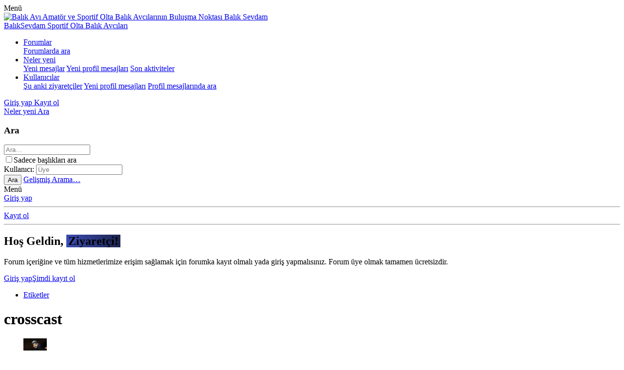

--- FILE ---
content_type: text/html; charset=utf-8
request_url: https://www.baliksevdam.com/etiketler/crosscast/
body_size: 13928
content:
<!DOCTYPE html>
<html id="XF" lang="tr-TR" dir="LTR"
	data-app="public"
	data-template="tag_view"
	data-container-key=""
	data-content-key=""
	data-logged-in="false"
	data-cookie-prefix="xf_"
	data-csrf="1768420824,ac1c09811f560db9da0feeed6657e85d"
	class="has-no-js template-tag_view"
	>
	
<head>
	<meta charset="utf-8" />
	<meta http-equiv="X-UA-Compatible" content="IE=Edge" />
	<meta name="viewport" content="width=device-width, initial-scale=1, viewport-fit=cover">

	
	
	

	<title>crosscast | Balık Avı Amatör ve Sportif Olta Balık Avcılarının Buluşma Noktası Balık Sevdam</title>

	
		
        <!-- App Indexing for Google Search -->
        <link href="android-app://com.quoord.tapatalkpro.activity/tapatalk/www.baliksevdam.com/?ttfid=70965&location=index&page=1&perpage=20&channel=google-indexing" rel="alternate" />
        <link href="ios-app://307880732/tapatalk/www.baliksevdam.com/?ttfid=70965&location=index&page=1&perpage=20&channel=google-indexing" rel="alternate" />
        
        <link href="https://groups.tapatalk-cdn.com/static/manifest/manifest.json" rel="manifest">
        
        <meta name="apple-itunes-app" content="app-id=307880732, affiliate-data=at=10lR7C, app-argument=tapatalk://www.baliksevdam.com/?ttfid=70965&location=index&page=1&perpage=20" />
        
	

	
		
	
	
	<meta property="og:site_name" content="Balık Avı Amatör ve Sportif Olta Balık Avcılarının Buluşma Noktası Balık Sevdam" />


	
	
		
	
	
	<meta property="og:type" content="website" />


	
	
		
	
	
	
		<meta property="og:title" content="crosscast" />
		<meta property="twitter:title" content="crosscast" />
	


	
	
	
		
	
	
	<meta property="og:url" content="https://www.baliksevdam.com/etiketler/crosscast/" />


	
	

	
		<meta name="theme-color" content="#442981" />
	

	
	

	


	<link rel="preload" href="/styles/fonts/fa/fa-regular-400.woff2?_v=5.12.1" as="font" type="font/woff2" crossorigin="anonymous" />


	<link rel="preload" href="/styles/fonts/fa/fa-solid-900.woff2?_v=5.12.1" as="font" type="font/woff2" crossorigin="anonymous" />


<link rel="preload" href="/styles/fonts/fa/fa-brands-400.woff2?_v=5.12.1" as="font" type="font/woff2" crossorigin="anonymous" />

	<link rel="stylesheet" href="/css.php?css=public%3Anormalize.css%2Cpublic%3Acore.less%2Cpublic%3Aapp.less&amp;s=17&amp;l=3&amp;d=1702545093&amp;k=3f9d7e6985fdd1205e62233e2f7cccbcb2c3de21" />

	<link rel="stylesheet" href="/css.php?css=public%3Anotices.less%2Cpublic%3Aextra.less&amp;s=17&amp;l=3&amp;d=1702545093&amp;k=38132de95374851b6d08bcb4a522919889e02cee" />

	
		<script src="/js/xf/preamble.min.js?_v=9c677c89"></script>
	

	
	
	
	
	<script async src="https://www.googletagmanager.com/gtag/js?id=UA-22410680-1"></script>
	<script>
		window.dataLayer = window.dataLayer || [];
		function gtag(){dataLayer.push(arguments);}
		gtag('js', new Date());
		gtag('config', 'UA-22410680-1', {
			// 
			
			
		});
	</script>

	<link href="https://fonts.googleapis.com/css?family=Courgette&display=swap" rel="stylesheet">
	<link href="https://fonts.googleapis.com/css2?family=Poppins:wght@100;200;300;400;500;600;700;800&display=swap" rel="stylesheet"> 
	<link href="https://fonts.googleapis.com/css2?family=Exo+2:wght@300;400;500;600;700&display=swap" rel="stylesheet"> 
	<link href="https://fonts.googleapis.com/css2?family=Quicksand:wght@300;400;500;600;700&display=swap" rel="stylesheet"> 
	<link href="https://fonts.googleapis.com/css?family=Muli:400,600,700,800&display=swap" rel="stylesheet"> 
	
</head>
<body data-template="tag_view">

<div class="p-pageWrapper xgtSv5-global" id="top">




	<div id="ButonBar-gizle" class="p-navSticky p-navSticky--primary" data-xf-init="sticky-header">
		
	<nav class="p-nav">
		<div class="p-nav-inner">
			<a class="p-nav-menuTrigger" data-xf-click="off-canvas" data-menu=".js-headerOffCanvasMenu" role="button" tabindex="0">
				<i aria-hidden="true"></i>
				<span class="p-nav-menuText">Menü</span>
			</a>
			
				<div class="Mini-logo">
					<a href="/">		
							
							<img src="/styles/bslogo.png" alt="Balık Avı Amatör ve Sportif Olta Balık Avcılarının Buluşma Noktası Balık Sevdam"  />
							
					</a>						
				</div>					
								
			<div class="p-header-logo p-header-logo--image">					
				<a href="/">						
					<span>							
						
							<span class="metin-logo">
								
									BalıkSevdam	
																	
							</span>									
																
								<span class="metin-logo-slogan">Sportif Olta Balık Avcıları</span>								
															
													
					</span>						
				</a>			
			</div>
			<div class="p-nav-scroller hScroller" data-xf-init="h-scroller" data-auto-scroll=".p-navEl.is-selected">
				<div class="hScroller-scroll">
					<ul class="p-nav-list js-offCanvasNavSource">
					
						<li>
							
	<div class="p-navEl " data-has-children="true">
		

			
	
	<a href="/"
		class="p-navEl-link p-navEl-link--splitMenu "
		
		
		data-nav-id="forums">Forumlar</a>


			<a data-xf-key="1"
				data-xf-click="menu"
				data-menu-pos-ref="< .p-navEl"
				class="p-navEl-splitTrigger"
				role="button"
				tabindex="0"
				aria-label="Genişletilmiş geçiş"
				aria-expanded="false"
				aria-haspopup="true"></a>

		
		
			<div class="menu menu--structural" data-menu="menu" aria-hidden="true">
				<div class="menu-content">
					
						
	
	
	<a href="/ara/?type=post"
		class="menu-linkRow u-indentDepth0 js-offCanvasCopy "
		
		
		data-nav-id="searchForums">Forumlarda ara</a>

	

					
				</div>
			</div>
		
	</div>

						</li>
					
						<li>
							
	<div class="p-navEl " data-has-children="true">
		

			
	
	<a href="/whats-new/"
		class="p-navEl-link p-navEl-link--splitMenu "
		
		
		data-nav-id="whatsNew">Neler yeni</a>


			<a data-xf-key="2"
				data-xf-click="menu"
				data-menu-pos-ref="< .p-navEl"
				class="p-navEl-splitTrigger"
				role="button"
				tabindex="0"
				aria-label="Genişletilmiş geçiş"
				aria-expanded="false"
				aria-haspopup="true"></a>

		
		
			<div class="menu menu--structural" data-menu="menu" aria-hidden="true">
				<div class="menu-content">
					
						
	
	
	<a href="/whats-new/posts/"
		class="menu-linkRow u-indentDepth0 js-offCanvasCopy "
		 rel="nofollow"
		
		data-nav-id="whatsNewPosts">Yeni mesajlar</a>

	

					
						
	
	
	<a href="/whats-new/profile-posts/"
		class="menu-linkRow u-indentDepth0 js-offCanvasCopy "
		 rel="nofollow"
		
		data-nav-id="whatsNewProfilePosts">Yeni profil mesajları</a>

	

					
						
	
	
	<a href="/whats-new/latest-activity"
		class="menu-linkRow u-indentDepth0 js-offCanvasCopy "
		 rel="nofollow"
		
		data-nav-id="latestActivity">Son aktiviteler</a>

	

					
				</div>
			</div>
		
	</div>

						</li>
					
						<li>
							
	<div class="p-navEl " data-has-children="true">
		

			
	
	<a href="/uyeler/"
		class="p-navEl-link p-navEl-link--splitMenu "
		
		
		data-nav-id="members">Kullanıcılar</a>


			<a data-xf-key="3"
				data-xf-click="menu"
				data-menu-pos-ref="< .p-navEl"
				class="p-navEl-splitTrigger"
				role="button"
				tabindex="0"
				aria-label="Genişletilmiş geçiş"
				aria-expanded="false"
				aria-haspopup="true"></a>

		
		
			<div class="menu menu--structural" data-menu="menu" aria-hidden="true">
				<div class="menu-content">
					
						
	
	
	<a href="/cevrimici-uyeler/"
		class="menu-linkRow u-indentDepth0 js-offCanvasCopy "
		
		
		data-nav-id="currentVisitors">Şu anki ziyaretçiler</a>

	

					
						
	
	
	<a href="/whats-new/profile-posts/"
		class="menu-linkRow u-indentDepth0 js-offCanvasCopy "
		 rel="nofollow"
		
		data-nav-id="newProfilePosts">Yeni profil mesajları</a>

	

					
						
	
	
	<a href="/ara/?type=profile_post"
		class="menu-linkRow u-indentDepth0 js-offCanvasCopy "
		
		
		data-nav-id="searchProfilePosts">Profil mesajlarında ara</a>

	

					
				</div>
			</div>
		
	</div>

						</li>
					
					</ul>
				</div>
			</div>

			<div class="p-nav-opposite">
				<div class="p-navgroup p-account p-navgroup--guest">
					
						<a href="/login/" class="p-navgroup-link p-navgroup-link--textual p-navgroup-link--logIn"
							data-xf-click="overlay" data-follow-redirects="on">
							<span class="p-navgroup-linkText">Giriş yap</span>
						</a>
						
							<a href="/register/" class="p-navgroup-link p-navgroup-link--textual p-navgroup-link--register"
								data-xf-click="overlay" data-follow-redirects="on">
								<span class="p-navgroup-linkText">Kayıt ol</span>
							</a>
						
					
				</div>

				<div class="p-navgroup p-discovery">
					<a href="/whats-new/"
						class="p-navgroup-link p-navgroup-link--iconic p-navgroup-link--whatsnew"
						aria-label="Neler yeni"
						title="Neler yeni">
						<i aria-hidden="true"></i>
						<span class="p-navgroup-linkText">Neler yeni</span>
					</a>

					
						<a href="/ara/"
							class="p-navgroup-link p-navgroup-link--iconic p-navgroup-link--search"
							data-xf-click="menu"
							data-xf-key="/"
							aria-label="Ara"
							aria-expanded="false"
							aria-haspopup="true"
							title="Ara">
							<i aria-hidden="true"></i>
							<span class="p-navgroup-linkText">Ara</span>
						</a>
						<div class="menu menu--structural menu--wide" data-menu="menu" aria-hidden="true">
							<form action="/ara/search" method="post"
								class="menu-content"
								data-xf-init="quick-search">

								<h3 class="menu-header">Ara</h3>
								
								<div class="menu-row">
									
										<input type="text" class="input" name="keywords" placeholder="Ara…" aria-label="Ara" data-menu-autofocus="true" />
									
								</div>

								
								<div class="menu-row">
									<label class="iconic"><input type="checkbox"  name="c[title_only]" value="1" /><i aria-hidden="true"></i><span class="iconic-label">Sadece başlıkları ara</span></label>

								</div>
								
								<div class="menu-row">
									<div class="inputGroup">
										<span class="inputGroup-text" id="ctrl_search_menu_by_member">Kullanıcı:</span>
										<input type="text" class="input" name="c[users]" data-xf-init="auto-complete" placeholder="Üye" aria-labelledby="ctrl_search_menu_by_member" />
									</div>
								</div>
								<div class="menu-footer">
									<span class="menu-footer-controls">
										<button type="submit" class="button--primary button button--icon button--icon--search"><span class="button-text">Ara</span></button>
										<a href="/ara/" class="button"><span class="button-text">Gelişmiş Arama…</span></a>
									</span>
								</div>

								<input type="hidden" name="_xfToken" value="1768420824,ac1c09811f560db9da0feeed6657e85d" />
							</form>
						</div>
					
				</div>
			</div>
		</div>
	</nav>

	</div>



<div class="offCanvasMenu offCanvasMenu--nav js-headerOffCanvasMenu" data-menu="menu" aria-hidden="true" data-ocm-builder="navigation">
	<div class="offCanvasMenu-backdrop" data-menu-close="true"></div>
	<div class="offCanvasMenu-content">
		<div class="offCanvasMenu-header">
			Menü
			<a class="offCanvasMenu-closer" data-menu-close="true" role="button" tabindex="0" aria-label="Kapat"></a>
		</div>
		
			<div class="p-offCanvasRegisterLink">
				<div class="offCanvasMenu-linkHolder">
					<a href="/login/" class="offCanvasMenu-link" data-xf-click="overlay" data-menu-close="true">
						Giriş yap
					</a>
				</div>
				<hr class="offCanvasMenu-separator" />
				
					<div class="offCanvasMenu-linkHolder">
						<a href="/register/" class="offCanvasMenu-link" data-xf-click="overlay" data-menu-close="true">
							Kayıt ol
						</a>
					</div>
					<hr class="offCanvasMenu-separator" />
				
			</div>
		
		<div class="js-offCanvasNavTarget"></div>
	</div>
</div>
	
		<div class="xgt-HosGeldinBlogu">
			<div class="Icerikler">			
				<h2 class="Baslik">
					Hoş Geldin, <b style="background: linear-gradient(90deg, #3a4cb4 0%, #1c244d 100%);padding: 0px 4px;">Ziyaretçi!</b>
				</h2>
				<p class="Detaylar">
					Forum içeriğine ve tüm hizmetlerimize erişim sağlamak için forumka kayıt olmalı yada giriş yapmalısınız. Forum üye olmak tamamen ücretsizdir.
				</p>			
				<div class="Butonlar">			
					<a href="/login/" data-xf-click="overlay" class="GirisYap"><i class="fad fa-sign-in-alt"></i> Giriş yap</a><a href="/register/" data-xf-click="overlay" class="KayitOl">Şimdi kayıt ol <i class="fad fa-user-plus"></i></a>	
				</div>		
			</div>			
		</div>
	
	<div class="HareketKat">
		<span></span>
	</div>
	<div class="ApOval">
		<div></div>
	</div>		
	<div class="ApKare">
		<div></div>
	</div>
	
<div class="p-body">
	<div class="p-body-inner">

	
	
	 
	 
	 
	
	
		

		<!--XF:EXTRA_OUTPUT-->
		
		
		
	
	
	 
	 
	 
	
	
		
	
		

		
		
	
	
	 
	
		
		
				
		
	
			
	 
	
	 

			
		

		
		
		
		

		
		
	
		<ul class="p-breadcrumbs "
			itemscope itemtype="https://schema.org/BreadcrumbList">
		
			

			
			

			
			
				
				
	<li itemprop="itemListElement" itemscope itemtype="https://schema.org/ListItem">
		<a href="/etiketler/" itemprop="item">
			<span itemprop="name">Etiketler</span>
		</a>
		<meta itemprop="position" content="1" />
	</li>

			

		
		</ul>
	

		

		
	<noscript><div class="blockMessage blockMessage--important blockMessage--iconic u-noJsOnly">JavaScript devre dışı. Daha iyi bir deneyim için, önce lütfen tarayıcınızda JavaScript'i etkinleştirin.</div></noscript>

		
	<!--[if lt IE 9]><div class="blockMessage blockMessage&#45;&#45;important blockMessage&#45;&#45;iconic">Çok eski bir web tarayıcısı kullanıyorsunuz. Bu veya diğer siteleri görüntülemekte sorunlar yaşayabilirsiniz..<br />Tarayıcınızı güncellemeli veya <a href="https://www.google.com/chrome/browser/" target="_blank">alternatif bir tarayıcı</a> kullanmalısınız.</div><![endif]-->


		
			<div class="p-body-header">
			
				
					<div class="p-title ">
					
						
							<h1 class="p-title-value">crosscast</h1>
						
						
					
					</div>
				
				
			
			</div>
		

		<div class="p-body-main  ">
			

			<div class="p-body-content">
				
				<div class="p-body-pageContent">





<div class="block" data-xf-init="" data-type="" data-href="/inline-mod/">
	

	<div class="block-container">
		<ol class="block-body">
			
				<li class="block-row block-row--separated  js-inlineModContainer" data-author="MehmetÇağan">
	<div class="contentRow ">
		<span class="contentRow-figure">
			<a href="/uyeler/mehmetcagan.25434/" class="avatar avatar--s" data-user-id="25434" data-xf-init="member-tooltip">
			<img src="/data/avatars/s/25/25434.jpg?1579975140" srcset="/data/avatars/m/25/25434.jpg?1579975140 2x" alt="MehmetÇağan" class="avatar-u25434-s" /> 
		</a>
		</span>
		<div class="contentRow-main">
			<h3 class="contentRow-title">
				<a href="/konu/daiwa-ballistic-213cm-1-5gr-vs-daiwa-crosscast-244cm-1-6gr.37962/">Daiwa Ballistic 213cm 1-5gr vs Daiwa Crosscast 244cm 1-6gr</a>
			</h3>

			<div class="contentRow-snippet">Herkese merhabalar.
Başlıkta belirttiğim iki kamış arasında kaldım. Atmak istediğim gramajlar 0.6gr - 2gr arası. Daha yukarısını kullanmıyorum. Uzun süredir LRF avı yapıyorum, acemi değilim ancak malumunuz ülkemizde adam akıllı bir aji kamışı olmadığı için bu ikisinden birini almayı düşünüyorum...</div>

			<div class="contentRow-minor contentRow-minor--hideLinks">
				<ul class="listInline listInline--bullet">
					
					<li><a href="/uyeler/mehmetcagan.25434/" class="username " dir="auto" data-user-id="25434" data-xf-init="member-tooltip">MehmetÇağan</a></li>
					<li>Konu</li>
					<li><time  class="u-dt" dir="auto" datetime="2020-06-13T14:41:48+0300" data-time="1592048508" data-date-string="13 Haz 2020" data-time-string="14:41" title="13 Haz 2020 14:41'de">13 Haz 2020</time></li>
					<li>Cevaplar: 60</li>
					<li>Forum: <a href="/forum/kamislar-kamis-cesitleri-ve-ozellikleri.31/">Kamışlar, Kamış Çeşitleri ve Özellikleri</a></li>
				</ul>
			</div>
		</div>
	</div>
</li>
			
				<li class="block-row block-row--separated  js-inlineModContainer" data-author="BassBarco">
	<div class="contentRow ">
		<span class="contentRow-figure">
			<a href="/uyeler/bassbarco.10251/" class="avatar avatar--s" data-user-id="10251" data-xf-init="member-tooltip">
			<img src="/data/avatars/s/10/10251.jpg?1529790818" srcset="/data/avatars/m/10/10251.jpg?1529790818 2x" alt="BassBarco" class="avatar-u10251-s" /> 
		</a>
		</span>
		<div class="contentRow-main">
			<h3 class="contentRow-title">
				<a href="/konu/daiwa-makine-crosscast5000s.36489/"><span class="label label--green" dir="auto">Satılık</span><span class="label-append">&nbsp;</span>Daiwa Makine Crosscast5000s</a>
			</h3>

			<div class="contentRow-snippet">Merhaba, lrf avına yöneldiğim için elimde kullanmadığım takımı satıyorum. Daiwa Crosscast-s 5000 Makina sadece 3 kere kullanıldı. İzmir içi ortak noktada elden teslim yapabilirim. İl dışına kargo alıcı ödemeli şekilde ücreti önden göndermesi şartıyla gönderim yapabilirim. Alana şimdiden bol...</div>

			<div class="contentRow-minor contentRow-minor--hideLinks">
				<ul class="listInline listInline--bullet">
					
					<li><a href="/uyeler/bassbarco.10251/" class="username " dir="auto" data-user-id="10251" data-xf-init="member-tooltip">BassBarco</a></li>
					<li>Konu</li>
					<li><time  class="u-dt" dir="auto" datetime="2019-12-17T23:01:42+0300" data-time="1576612902" data-date-string="17 Ara 2019" data-time-string="23:01" title="17 Ara 2019 23:01'de">17 Ara 2019</time></li>
					<li>Cevaplar: 34</li>
					<li>Forum: <a href="/forum/sicak-firsatlar-ve-ikinci-el.82/">Sıcak Fırsatlar ve İkinci El</a></li>
				</ul>
			</div>
		</div>
	</div>
</li>
			
				<li class="block-row block-row--separated  js-inlineModContainer" data-author="BS Okuru">
	<div class="contentRow ">
		<span class="contentRow-figure">
			<span class="avatar avatar--s avatar--default avatar--default--dynamic" data-user-id="0" style="background-color: #8585e0; color: #24248f">
			<span class="avatar-u0-s">B</span> 
		</span>
		</span>
		<div class="contentRow-main">
			<h3 class="contentRow-title">
				<a href="/konu/daiwa-crosscast-lightgame-ii-228cm-1-10-atarli-kamis.28532/"><span class="label label--orange" dir="auto">Bulundu</span><span class="label-append">&nbsp;</span>Daiwa crosscast lightgame ıı 228cm 1-10 atarlı kamış</a>
			</h3>

			<div class="contentRow-snippet">Merhaba arkadaşlar, konu başlığındaki kamışı arıyorum. Sıfır veya temiz ikinci el olur.</div>

			<div class="contentRow-minor contentRow-minor--hideLinks">
				<ul class="listInline listInline--bullet">
					
					<li><span class="username " dir="auto" data-user-id="0">BS Okuru</span></li>
					<li>Konu</li>
					<li><time  class="u-dt" dir="auto" datetime="2018-01-08T18:12:02+0300" data-time="1515424322" data-date-string="8 Ocak 2018" data-time-string="18:12" title="8 Ocak 2018 18:12'de">8 Ocak 2018</time></li>
					<li>Cevaplar: 11</li>
					<li>Forum: <a href="/forum/araniyor.85/">Aranıyor</a></li>
				</ul>
			</div>
		</div>
	</div>
</li>
			
		</ol>
	</div>
	<div class="block-outer block-outer--after">
		
		
	</div>
</div></div>
				
			</div>

			
		</div>
		
		
	
		<ul class="p-breadcrumbs p-breadcrumbs--bottom"
			itemscope itemtype="https://schema.org/BreadcrumbList">
		
			

			
			

			
			
				
				
	<li itemprop="itemListElement" itemscope itemtype="https://schema.org/ListItem">
		<a href="/etiketler/" itemprop="item">
			<span itemprop="name">Etiketler</span>
		</a>
		<meta itemprop="position" content="1" />
	</li>

			

		
		</ul>
	

		
	</div>
</div>
</div> <!-- closing p-pageWrapper -->
<div class="ApAltiGen">
	<div></div>
</div>
	
	<div class="xgtYukari-firlat">
		<a href="#" class="xgtYukari-firlat" title="Üst" ata-xf-click="scroll-to">
			<i class="fad fa-chevron-double-up flaticon-crm-icon-1"></i>
		</a>
	</div>

<footer class="footer-test"></footer>

	<div class="xgtSv5-FooterStat">
	<div class="footer-blok">
		<div class="FooterHucre-25 BosHucre">
			<div class="stat-icerik">
				<i class="fad fa-comment-lines"></i>
				<div class="stat-deger">
					Konular
					<p class="slowNumber">40.2K	</p>
				</div>
				<div class="stat-dalga">
					<svg xmlns="http://www.w3.org/2000/svg" xmlns:xlink="http://www.w3.org/1999/xlink" width="370" height="222" viewBox="0 0 370 222">
						<defs>
							<linearGradient id="StatDalga2" x1="1" x2="0.007" y2="1" gradientUnits="objectBoundingBox">
								<stop offset="0" stop-color="#52147e"></stop>
								<stop offset="1" stop-color="#52147e"></stop>
							</linearGradient>
						</defs>
						<path d="M2365,721.339s9.7-91.2,138.986-106.254S2691.2,593.285,2735,499.34c-.706-.519,0,222,0,222Z" 
							  transform="translate(-2365 -499.339)" 
							  opacity="0.2" 
							  fill="url(#StatDalga2)"></path>
					</svg>
				</div>
			</div>
		</div>
		<div class="FooterHucre-25 BosHucre">
			<div class="stat-icerik">
				<i class="fad fa-comments"></i>
				<div class="stat-deger">
					Mesajlar
					<p class="slowNumber">675K</p>
				</div>
				<div class="stat-dalga">
					<svg xmlns="http://www.w3.org/2000/svg" xmlns:xlink="http://www.w3.org/1999/xlink" width="370" height="222" viewBox="0 0 370 222">
						<defs>
							<linearGradient id="StatDalga3" x1="1" x2="0.007" y2="1" gradientUnits="objectBoundingBox">
								<stop offset="0" stop-color="#b92d52"></stop>
								<stop offset="1" stop-color="#b92d52"></stop>
							</linearGradient>
						</defs>
						<path d="M2365,721.339s9.7-91.2,138.986-106.254S2691.2,593.285,2735,499.34c-.706-.519,0,222,0,222Z" 
							  transform="translate(-2365 -499.339)" 
							  opacity="0.2" 
							  fill="url(#StatDalga3)"></path>
					</svg>
				</div>				
			</div>
		</div>		
		<div class="FooterHucre-25 BosHucre">
			<div class="stat-icerik">
				<i class="fad fa-users"></i>
				<div class="stat-deger">
					Kullanıcılar
					<p class="slowNumber">34K</p>
				</div>
				<div class="stat-dalga">
					<svg xmlns="http://www.w3.org/2000/svg" xmlns:xlink="http://www.w3.org/1999/xlink" width="370" height="222" viewBox="0 0 370 222">
						<defs>
							<linearGradient id="StatDalga4" x1="1" x2="0.007" y2="1" gradientUnits="objectBoundingBox">
								<stop offset="0" stop-color="#42ac5d"></stop>
								<stop offset="1" stop-color="#42ac5d"></stop>
							</linearGradient>
						</defs>
						<path d="M2365,721.339s9.7-91.2,138.986-106.254S2691.2,593.285,2735,499.34c-.706-.519,0,222,0,222Z" 
							  transform="translate(-2365 -499.339)" 
							  opacity="0.2" 
							  fill="url(#StatDalga4)"></path>
					</svg>
				</div>				
			</div>
		</div>
		<div class="FooterHucre-25 BosHucre">
			<div class="stat-icerik">
				<i class="fad fa-users-medical"></i>
				<div class="stat-deger">
					Son üye
					<p>
						<a href="/uyeler/amatorbalikci14.35735/" class="username " dir="auto" data-user-id="35735" data-xf-init="member-tooltip">Amatorbalikci14</a>
					</p>
				</div>
				<div class="stat-dalga">
					<svg xmlns="http://www.w3.org/2000/svg" xmlns:xlink="http://www.w3.org/1999/xlink" width="370" height="222" viewBox="0 0 370 222">
						<defs>
							<linearGradient id="StatDalga" x1="1" x2="0.007" y2="1" gradientUnits="objectBoundingBox">
								<stop offset="0" stop-color="#3b91d2"></stop>
								<stop offset="1" stop-color="#3b91d2"></stop>
							</linearGradient>
						</defs>
						<path d="M2365,721.339s9.7-91.2,138.986-106.254S2691.2,593.285,2735,499.34c-.706-.519,0,222,0,222Z" 
							  transform="translate(-2365 -499.339)" 
							  opacity="0.2" 
							  fill="url(#StatDalga)"></path>
					</svg>
				</div>				
			</div>
		</div>		
	</div>
</div>

<div class="xgtSv5-Footer">		
	<div class="footer-dalga">
		<svg class="footer-dalga-kontrol" xmlns="http://www.w3.org/2000/svg" viewBox="0 0 600 617.5" preserveAspectRatio="none">
			<path d="M599.584,444.825c-44.785,199.687-119.287,289.237-234.217-181.766C189.68-456.929-0.417,552.318-0.417,552.318L-0.3,617.5h599.884V444.825z">
			</path>
		</svg>
	</div>
	<div class="footer-arkaplan">
		<div class="footer-arkaplan-image"></div>	
		<div class="footer-blok">
			<div class="FooterHucre-50 BosHucre">
				<div class="Blok-icerik">
					<div class="Blok-header">
						 <i class="fad fa-info"></i> Bilgilendirme
					</div>					
					<div class="Blok-Detay">
						<b>"BalıkSevdam"</b>  Balık Avı Amatör ve Sportif Olta Balık Avcılarının Buluşma Noktasıdır. <br />
Sayfamızda balık avcılığına ait bir çok bilgilendirmelere , videolara ve ticari faaliyetlerine ulaşabilirsiniz.
					</div>
					<div class="LisansBilgileri">
						
							<div class="copyright">
								
									<a href="https://xenforo.com" class="u-concealed" dir="ltr" target="_blank">Forum software by XenForo<sup>&reg;</sup> <span class="copyright">&copy; 2010-2020 XenForo Ltd.</span></a>
									<br />
									
									<a class="u-concealed" rel="dofollow" href="https://xenforo.gen.tr" target="_blank" title="XenGenTr,XenForo,Style,Tema,Eklenti,Türkçe,Yama,Destek,Hosting,"><span>XenForo Style eTiKeT™ 2020</span></a> 
									<br><a class="u-concealed" rel="dofollow" href="https://xenforo.gen.tr" target="_blank " title="XenGenTr,XenForo,Style,Tema,Eklenti,Türkçe,Yama,Destek,Hosting,"><span> XenForo 2  Türkçe eTiKeT™ 2019</span>
</a> <br />
								
							</div>
						
								
					</div>
				</div>
			</div>
			<div class="FooterHucre-50 BosHucre">
				<div class="Blok-icerik">
					<div class="Blok-header">
						<i class="fad fa-comment-alt-smile"></i> Tepki lideri konular
					</div>					
					<div class="Blok-Detay">
						
	<ul>
		
			<li>
				
	<div class="contentRow">
		<div class="Avatar">
			<a href="/uyeler/hamington.9624/" class="avatar avatar--xxs" data-user-id="9624" data-xf-init="member-tooltip">
			<img src="/data/avatars/s/9/9624.jpg?1455484107"  alt="Hamington" class="avatar-u9624-s" /> 
		</a>
		</div>
		<div class="Baslik">
			<a href="/konu/spin-ile-levrek-avinda-suyu-okumak.13319/">Spin ile Levrek Avında - SUYU OKUMAK -</a>
		</div>
		
			<div class="TepkiSkoru" data-xf-init="tooltip" data-original-title="Tepkime puanı:">
				125
			</div>
		
	</div>

			</li>
		
			<li>
				
	<div class="contentRow">
		<div class="Avatar">
			<a href="/uyeler/ozan-isik.156/" class="avatar avatar--xxs" data-user-id="156" data-xf-init="member-tooltip">
			<img src="/data/avatars/s/0/156.jpg?1533669737"  alt="OZAN IŞIK" class="avatar-u156-s" /> 
		</a>
		</div>
		<div class="Baslik">
			<a href="/konu/hedef-balik-katkilari-ile-2017-yilbasi-cekilisi.24189/">Hedef Balık Katkıları İle &quot;2017 Yılbaşı Çekilişi&quot;</a>
		</div>
		
			<div class="TepkiSkoru" data-xf-init="tooltip" data-original-title="Tepkime puanı:">
				120
			</div>
		
	</div>

			</li>
		
			<li>
				
	<div class="contentRow">
		<div class="Avatar">
			<a href="/uyeler/ridvan-akalin.5126/" class="avatar avatar--xxs" data-user-id="5126" data-xf-init="member-tooltip">
			<img src="/data/avatars/s/5/5126.jpg?1541596877"  alt="Rıdvan Akalın" class="avatar-u5126-s" /> 
		</a>
		</div>
		<div class="Baslik">
			<a href="/konu/5-kilo-levrek-suya-iade.36317/">5 Kilo Levrek Suya İade</a>
		</div>
		
			<div class="TepkiSkoru" data-xf-init="tooltip" data-original-title="Tepkime puanı:">
				116
			</div>
		
	</div>

			</li>
		
			<li>
				
	<div class="contentRow">
		<div class="Avatar">
			<a href="/uyeler/hamdi.1/" class="avatar avatar--xxs" data-user-id="1" data-xf-init="member-tooltip">
			<img src="/data/avatars/s/0/1.jpg?1524479190"  alt="Hamdi" class="avatar-u1-s" /> 
		</a>
		</div>
		<div class="Baslik">
			<a href="/konu/hepimize-hayirli-olsun-siz-istediniz-biz-yaptik.19052/">Hepimize Hayırlı Olsun Siz İstediniz Biz Yaptık..!!</a>
		</div>
		
			<div class="TepkiSkoru" data-xf-init="tooltip" data-original-title="Tepkime puanı:">
				99
			</div>
		
	</div>

			</li>
		
			<li>
				
	<div class="contentRow">
		<div class="Avatar">
			<a href="/uyeler/onur67.10533/" class="avatar avatar--xxs" data-user-id="10533" data-xf-init="member-tooltip">
			<img src="/data/avatars/s/10/10533.jpg?1509139139"  alt="OnuR67" class="avatar-u10533-s" /> 
		</a>
		</div>
		<div class="Baslik">
			<a href="/konu/lufer-icin-kasik-yapimi-resimli-anlatim.18777/">Lüfer İçin Kaşık Yapımı (Resimli Anlatım)</a>
		</div>
		
			<div class="TepkiSkoru" data-xf-init="tooltip" data-original-title="Tepkime puanı:">
				92
			</div>
		
	</div>

			</li>
		
	</ul>

					</div>
				</div>
			</div>			
			
		</div>
		<div class="FooterAlt">
			<div class="FooterAlticerik">
				<div class="p-footer-row">
					
						<div class="p-footer-row-main">
							<ul class="p-footer-linkList">
								
									
									
										<li><a href="/misc/language" data-xf-click="overlay"
											data-xf-init="tooltip" title="Dil seçici" rel="nofollow">
											<i class="fa--xf far fa-globe" aria-hidden="true"></i> Türkçe (TR)</a></li>
									
								
							</ul>
						</div>
					

					<div class="p-footer-row-opposite">
						<ul class="p-footer-linkList">
							
								
									<li><a href="/misc/contact" data-xf-click="overlay">Bize ulaşın</a></li>
								
							

							
								<li><a href="/yardim/kullanim-kosullari/">Şartlar ve kurallar</a></li>
							

							
								<li><a href="/yardim/privacy-policy/">Gizlilik politikası</a></li>
							

							
								<li><a href="/yardim/">Yardım</a></li>
							

							
							<li><a href="/forum/-/index.rss" target="_blank" class="p-footer-rssLink" title="RSS"><span aria-hidden="true"><i class="fa--xf far fa-rss" aria-hidden="true"></i><span class="u-srOnly">RSS</span></span></a></li>
						</ul>
					</div>			
				</div>
			</div>
		</div>						
	</div>	
</div>
<div class="u-bottomFixer js-bottomFixTarget">
	
		
	
		
		
		

		<ul class="notices notices--floating  js-notices"
			data-xf-init="notices"
			data-type="floating"
			data-scroll-interval="6">

			
				
	<li class="notice js-notice notice--primary"
		data-notice-id="7"
		data-delay-duration="0"
		data-display-duration="16000"
		data-auto-dismiss=""
		data-visibility="">

		
		<div class="notice-content">
			
		<svg xmlns="http://www.w3.org/2000/svg" xmlns:xlink="http://www.w3.org/1999/xlink" width="184" height="89" viewBox="0 0 184 89">
        <defs>
            <linearGradient id="111" x1="0.5" x2="0.5" y2="1" gradientUnits="objectBoundingBox">
                <stop offset="0" stop-color="#009688"></stop>
                <stop offset="1" stop-color="#009688"></stop>
            </linearGradient>
            <linearGradient id="222" x1="0.5" x2="0.5" y2="1" gradientUnits="objectBoundingBox">
                <stop offset="0" stop-color="#4CAF50"></stop>
                <stop offset="1" stop-color="#4CAF50"></stop>
            </linearGradient>
        </defs>
        <g transform="translate(-711 -860)">
            <path d="M131.091-5.321C81.815-26.421,32.026-14.712.085,2.487s-46.036,39.888,3.24,60.987,76.42.111,108.361-17.088S180.367,15.778,131.091-5.321Z" transform="translate(739.886 876.661)" 
				  opacity="0.9" fill="url(#111)"></path>
            <path d="M-4.863-5.321c49.276-21.1,99.064-9.391,131.006,7.808s46.036,39.888-3.24,60.987-76.42.111-108.361-17.088S-54.139,15.778-4.863-5.321Z" transform="translate(739.886 876.661)" 
				  opacity="0.8"  fill="url(#222)"></path>
        </g>
    </svg>	
			
			
			
			
				<a href="/account/dismiss-notice?notice_id=7" class="notice-dismiss js-noticeDismiss" data-xf-init="tooltip" title="Notu kapat"></a>
			
			<div id="bstkrr" class="bstakip">
		<div class="bsliste">
			<div class="bsplatform">
				<span class="bssocialgnpath bssocinst"></span>
				<a href="https://instagram.com/baliksevdam/" rel="nofollow" target="_blank" class="bssite">
					<span class="u">Instagram</span>
					<span class="a">Gözat</span>
				</a>
				<div class="bsbuton">
					<span class="ig-follow" data-id="03de67edad" data-count="true" data-size="medium" data-username="false"></span>
<div id="your-button" class="IGF medium"><div class="ig-background"><a href="https://instagram.com/baliksevdam/" rel="nofollow" target="_blank"><span class="default-username ig-text">Takip et</span></a></div><div id="Default-count" class="ig-count" style="opacity: 1;"><a class="ig-follow-count">1.5K</a></div></div>
				</div>
			</div>
			<div class="bsplatform">
				<span class="bssocialgnpath bssocfbook"></span>
				<a href="https://www.facebook.com/baliksevdam" target="_blank" class="bssite">
					<span class="u">Facebook</span>
					<span class="a">Gözat</span>
				</a>
				<div class="bsbuton">
					<div id="fb-root"></div>
					<script>(function(d, s, id) 
					{
				 	 var js, fjs = d.getElementsByTagName(s)[0];
					  if (d.getElementById(id)) return;
					  js = d.createElement(s); js.id = id;
					  js.src = "//connect.facebook.net/tr_TR/sdk.js#xfbml=1&version=v2.0";
					  fjs.parentNode.insertBefore(js, fjs);
					}(document, 'script', 'facebook-jssdk'));</script>
				<div class="fb-like" data-href="https://www.facebook.com/baliksevdam" data-layout="button" data-action="like" data-show-faces="true" data-share="true"></div>
			</div>
		</div>
		<div class="bsplatform">
			<span class="bssocialgnpath bssoctwt"></span>
			<a href="https://twitter.com/Baliksevdam" target="_blank" class="bssite">
				<span class="u">Twitter</span>
				<span class="a">Gözat</span>
			</a>
			<div class="bsbuton">
				<a href="https://twitter.com/Baliksevdam" class="twitter-follow-button" data-show-count="false">@Baliksevdam</a>
				<script>!function(d,s,id){var js,fjs=d.getElementsByTagName(s)[0];if(!d.getElementById(id)){js=d.createElement(s);js.id=id;js.src="//platform.twitter.com/widgets.js";fjs.parentNode.insertBefore(js,fjs);}}(document,"script","twitter-wjs");</script>
			</div>
		</div>
	</div>
</div>
		</div>
	</li>

			
		</ul>
	

	
	
		
	
		
		
		

		<ul class="notices notices--bottom_fixer  js-notices"
			data-xf-init="notices"
			data-type="bottom_fixer"
			data-scroll-interval="6">

			
				
	<li class="notice js-notice notice--primary notice--cookie"
		data-notice-id="-1"
		data-delay-duration="0"
		data-display-duration="0"
		data-auto-dismiss="0"
		data-visibility="">

		
		<div class="notice-content">
			
		<svg xmlns="http://www.w3.org/2000/svg" xmlns:xlink="http://www.w3.org/1999/xlink" width="184" height="89" viewBox="0 0 184 89">
        <defs>
            <linearGradient id="111" x1="0.5" x2="0.5" y2="1" gradientUnits="objectBoundingBox">
                <stop offset="0" stop-color="#009688"></stop>
                <stop offset="1" stop-color="#009688"></stop>
            </linearGradient>
            <linearGradient id="222" x1="0.5" x2="0.5" y2="1" gradientUnits="objectBoundingBox">
                <stop offset="0" stop-color="#4CAF50"></stop>
                <stop offset="1" stop-color="#4CAF50"></stop>
            </linearGradient>
        </defs>
        <g transform="translate(-711 -860)">
            <path d="M131.091-5.321C81.815-26.421,32.026-14.712.085,2.487s-46.036,39.888,3.24,60.987,76.42.111,108.361-17.088S180.367,15.778,131.091-5.321Z" transform="translate(739.886 876.661)" 
				  opacity="0.9" fill="url(#111)"></path>
            <path d="M-4.863-5.321c49.276-21.1,99.064-9.391,131.006,7.808s46.036,39.888-3.24,60.987-76.42.111-108.361-17.088S-54.139,15.778-4.863-5.321Z" transform="translate(739.886 876.661)" 
				  opacity="0.8"  fill="url(#222)"></path>
        </g>
    </svg>	
			
			
			
			
			<div class="u-alignCenter">
	Bu site çerezler kullanır. Bu siteyi kullanmaya devam ederek çerez kullanımımızı kabul etmiş olursunuz.
</div>

<div class="u-inputSpacer u-alignCenter">
	<a href="/account/dismiss-notice" class="js-noticeDismiss button--notice button button--icon button--icon--confirm"><span class="button-text">Kabul</span></a>
	<a href="/yardim/cerezler" class="button--notice button"><span class="button-text">Daha fazla bilgi edin…</span></a>
</div>
		</div>
	</li>

			
		</ul>
	

	
</div>


	<script src="/js/vendor/jquery/jquery-3.4.1.min.js?_v=9c677c89"></script>
	<script src="/js/vendor/vendor-compiled.js?_v=9c677c89"></script>
	<script src="/js/xf/core-compiled.js?_v=9c677c89"></script>
	<script src="/js/xf/notice.min.js?_v=9c677c89"></script>
<script src="/js/XenGenTr/XGTStyleV5/slowNumber.js?_v=9c677c89"></script>

	<script>
		jQuery.extend(true, XF.config, {
			// 
			userId: 0,
			enablePush: true,
			pushAppServerKey: 'BFrwJhhD4r8omvnl+SUA74q7wThM6CIW5Tk5G1NlCnW8ikgzmgfQ2YEkfnkuKrIna2x5wqUSLSvwpy1STIMkBig=',
			url: {
				fullBase: 'https://www.baliksevdam.com/',
				basePath: '/',
				css: '/css.php?css=__SENTINEL__&s=17&l=3&d=1702545093',
				keepAlive: '/login/keep-alive'
			},
			cookie: {
				path: '/',
				domain: '',
				prefix: 'xf_',
				secure: true
			},
			csrf: '1768420824,ac1c09811f560db9da0feeed6657e85d',
			js: {"\/js\/xf\/notice.min.js?_v=9c677c89":true,"\/js\/XenGenTr\/XGTStyleV5\/slowNumber.js?_v=9c677c89":true},
			css: {"public:notices.less":true,"public:extra.less":true},
			time: {
				now: 1768420824,
				today: 1768338000,
				todayDow: 3,
				tomorrow: 1768424400,
				yesterday: 1768251600,
				week: 1767819600
			},
			borderSizeFeature: '3px',
			fontAwesomeWeight: 'r',
			enableRtnProtect: true,
			enableFormSubmitSticky: true,
			uploadMaxFilesize: 16777216,
			allowedVideoExtensions: ["m4v","mov","mp4","mp4v","mpeg","mpg","ogv","webm"],
			shortcodeToEmoji: true,
			visitorCounts: {
				conversations_unread: '0',
				alerts_unread: '0',
				total_unread: '0',
				title_count: true,
				icon_indicator: true
			},
			jsState: {},
			publicMetadataLogoUrl: '',
			publicPushBadgeUrl: 'https://www.baliksevdam.com/styles/default/xenforo/bell.png'
		});

		jQuery.extend(XF.phrases, {
			// 
			date_x_at_time_y: "{date} {time}\'de",
			day_x_at_time_y:  "{day} saat {time}\'de",
			yesterday_at_x:   "Dün {time} da",
			x_minutes_ago:    "{minutes} dakika önce",
			one_minute_ago:   "1 dakika önce",
			a_moment_ago:     "Az önce",
			today_at_x:       "Bugün {time}",
			in_a_moment:      "Birazdan",
			in_a_minute:      "Bir dakika içinde",
			in_x_minutes:     "{minutes} dakika sonra",
			later_today_at_x: "Bu gün {time}",
			tomorrow_at_x:    "Yarın {time} \'da",

			day0: "Pazar",
			day1: "Pazartesi",
			day2: "Salı",
			day3: "Çarşamba",
			day4: "Perşembe",
			day5: "Cuma",
			day6: "Cumartesi",

			dayShort0: "Pazar",
			dayShort1: "Pzrts",
			dayShort2: "Salı",
			dayShort3: "Çrşb",
			dayShort4: "Prşb",
			dayShort5: "Cuma",
			dayShort6: "Cmrts",

			month0: "Ocak",
			month1: "Şubat",
			month2: "Mart",
			month3: "Nisan",
			month4: "Mayıs",
			month5: "Haziran",
			month6: "Temmuz",
			month7: "Ağustos",
			month8: "Eylül",
			month9: "Ekim",
			month10: "Kasım",
			month11: "Aralık",

			active_user_changed_reload_page: "Aktif kullanıcı değişti. Tarayıcı sayfanızı yenileyerek yeni aktif sisteme geçebilirisiniz.",
			server_did_not_respond_in_time_try_again: "Sunucu zamanında yanıt vermedi. Tekrar deneyin.",
			oops_we_ran_into_some_problems: "Hata! Bazı sorunlarla karşılaştık.",
			oops_we_ran_into_some_problems_more_details_console: "Hata! Bazı sorunlarla karşılaştık. Lütfen daha sonra tekrar deneyiniz. Sorun kullandığınız tarayıcısından kaynaklıda olabilir.",
			file_too_large_to_upload: "Dosya yüklenemeyecek kadar büyük.",
			uploaded_file_is_too_large_for_server_to_process: "Yüklemeye çalıştığınız dosya sunucunun işlemesi için çok büyük.",
			files_being_uploaded_are_you_sure: "Dosyalar hala yükleniyor. Bu formu göndermek istediğinizden emin misiniz?",
			attach: "Dosya ekle",
			rich_text_box: "Zengin metin kutusu",
			close: "Kapat",
			link_copied_to_clipboard: "Bağlantı panoya kopyalandı.",
			text_copied_to_clipboard: "Metin panoya kopyalandı.",
			loading: "Yükleniyor…",

			processing: "İşleminiz yapılıyor",
			'processing...': "İşleminiz yapılıyor…",

			showing_x_of_y_items: "{total} öğenin {count} tanesi gösteriliyor",
			showing_all_items: "Tüm öğeler gösteriliyor",
			no_items_to_display: "Görüntülenecek öğe yok",

			push_enable_notification_title: "Push bildirimleri Balık Avı Amatör ve Sportif Olta Balık Avcılarının Buluşma Noktası Balık Sevdam adresinde başarıyla etkinleştirildi",
			push_enable_notification_body: "Push bildirimlerini etkinleştirdiğiniz için teşekkür ederiz!"
		});
	</script>

	<form style="display:none" hidden="hidden">
		<input type="text" name="_xfClientLoadTime" value="" id="_xfClientLoadTime" title="_xfClientLoadTime" tabindex="-1" />
	</form>

	

 
		<script type='text/javascript'>	
			
				document.addEventListener('DOMContentLoaded',function() {
					'use strict'; 
					if (!('localStorage' in window)) return;    
					var xgtGeceModu = document.querySelector('#gece-modu');    
					if (!xgtGeceModu) return;   
					xgtGeceModu.addEventListener('click', function (event) {
						event.preventDefault();
						document.documentElement.classList.toggle('gece-modu');
						if ( document.documentElement.classList.contains('gece-modu') ) {
							localStorage.setItem('xgtGeceModu', true);
							return;
						}
						localStorage.removeItem('xgtGeceModu');
   
					}, false);
				});
			
			
				document.addEventListener('DOMContentLoaded',function() {
					'use strict'; 
					if (!('localStorage' in window)) return;    
					var xgtSideBar = document.querySelector('#sidebar-kapat');    
					if (!xgtSideBar) return;   
					xgtSideBar.addEventListener('click', function (event) {
						event.preventDefault();
						document.documentElement.classList.toggle('sidebar-kapat');
						if ( document.documentElement.classList.contains('sidebar-kapat') ) {
							localStorage.setItem('xgtSideBar', true);
							return;
						}
						localStorage.removeItem('xgtSideBar');
   
					}, false);
				});	
			
			
				document.addEventListener('DOMContentLoaded',function() {
					'use strict'; 
					if (!('localStorage' in window)) return;    
					var xgtTamEkran = document.querySelector('#tam-ekran');    
					if (!xgtTamEkran) return;   
					xgtTamEkran.addEventListener('click', function (event) {
						event.preventDefault();
						document.documentElement.classList.toggle('tam-ekran');
						if ( document.documentElement.classList.contains('tam-ekran') ) {
							localStorage.setItem('xgtTamEkran', true);
							return;
						}
						localStorage.removeItem('xgtTamEkran');
   
					}, false);
				});			
			
		</script>
	  	



<script type='text/javascript'>	
// Buton bar olaylari
$(document).ready(function () {
	'use strict';
		var yukari, currentScrollTop = 0,
		navbar = $('#ButonBar-gizle');
       
	$(window).scroll(function () {
		var ust = $(window).scrollTop();
		var yukseklik = navbar.height();       
		currentScrollTop = ust;  
		if (yukari < currentScrollTop && ust > yukseklik + yukseklik) {
		navbar.addClass("Scroll-Yukari");
		} else if (yukari > currentScrollTop && !(ust <= yukseklik)) {
		navbar.removeClass("Scroll-Yukari");
		}
		yukari = currentScrollTop;
	});

	// Yukarı fırlat
    $(window).scroll(function(){
        if ($(this).scrollTop() > 100) {
            $('.xgtYukari-firlat').fadeIn();
        } else {
            $('.xgtYukari-firlat').fadeOut();
        }
    });
    $('.xgtYukari-firlat').click(function(){
          $('html, body').animate({scrollTop : 0},800);
          return false;
    });
    // Arama şeysi	
	var html = $('html');
	$('.Arama-motoru-boyut input').on('focus', function(){
		html.addClass(
			'Arama-motoru-menu-etkin'
		);
	});
	$(document).on('click', function(){
		html.removeClass(
			'Arama-motoru-menu-etkin'
		);
	});
	$('.Arama-motor-govde').on('click', function(event){
		event.stopPropagation();
	});	
});		
</script> 

	<script type="text/template" id="xfReactTooltipTemplate">
		<div class="tooltip-content-inner">
			<div class="reactTooltip">
				
					<a href="#" class="reaction reaction--1" data-reaction-id="1"><i aria-hidden="true"></i><img src="[data-uri]" class="reaction-sprite js-reaction" alt="Beğen" title="Beğen" data-xf-init="tooltip" data-extra-class="tooltip--basic tooltip--noninteractive" /></a>
				
					<a href="#" class="reaction reaction--2" data-reaction-id="2"><i aria-hidden="true"></i><img src="[data-uri]" class="reaction-sprite js-reaction" alt="Love" title="Love" data-xf-init="tooltip" data-extra-class="tooltip--basic tooltip--noninteractive" /></a>
				
					<a href="#" class="reaction reaction--3" data-reaction-id="3"><i aria-hidden="true"></i><img src="[data-uri]" class="reaction-sprite js-reaction" alt="Haha" title="Haha" data-xf-init="tooltip" data-extra-class="tooltip--basic tooltip--noninteractive" /></a>
				
					<a href="#" class="reaction reaction--4" data-reaction-id="4"><i aria-hidden="true"></i><img src="[data-uri]" class="reaction-sprite js-reaction" alt="Wow" title="Wow" data-xf-init="tooltip" data-extra-class="tooltip--basic tooltip--noninteractive" /></a>
				
					<a href="#" class="reaction reaction--5" data-reaction-id="5"><i aria-hidden="true"></i><img src="[data-uri]" class="reaction-sprite js-reaction" alt="Sad" title="Sad" data-xf-init="tooltip" data-extra-class="tooltip--basic tooltip--noninteractive" /></a>
				
					<a href="#" class="reaction reaction--6" data-reaction-id="6"><i aria-hidden="true"></i><img src="[data-uri]" class="reaction-sprite js-reaction" alt="Angry" title="Angry" data-xf-init="tooltip" data-extra-class="tooltip--basic tooltip--noninteractive" /></a>
				
			</div>
		</div>
	</script>




</body>
</html>









